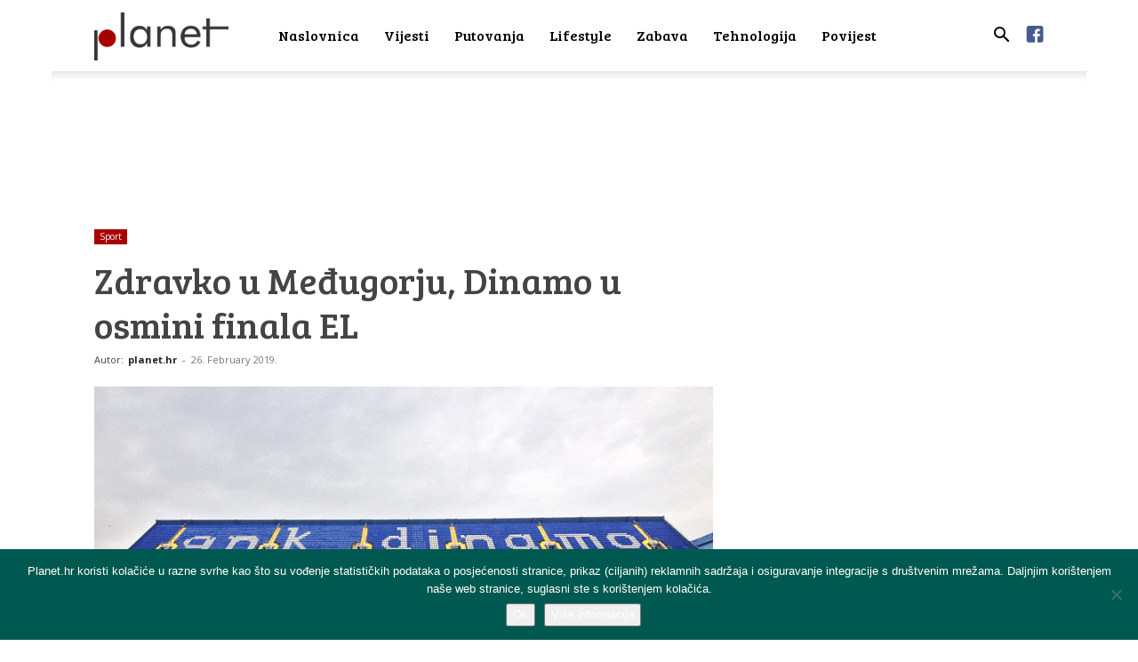

--- FILE ---
content_type: text/html; charset=UTF-8
request_url: https://planet.hr/wp-admin/admin-ajax.php?td_theme_name=Newspaper&v=12.6.2
body_size: -234
content:
{"13611":300}

--- FILE ---
content_type: text/html; charset=utf-8
request_url: https://www.google.com/recaptcha/api2/aframe
body_size: 266
content:
<!DOCTYPE HTML><html><head><meta http-equiv="content-type" content="text/html; charset=UTF-8"></head><body><script nonce="RsEKX52KumS8OyvdOu-Klg">/** Anti-fraud and anti-abuse applications only. See google.com/recaptcha */ try{var clients={'sodar':'https://pagead2.googlesyndication.com/pagead/sodar?'};window.addEventListener("message",function(a){try{if(a.source===window.parent){var b=JSON.parse(a.data);var c=clients[b['id']];if(c){var d=document.createElement('img');d.src=c+b['params']+'&rc='+(localStorage.getItem("rc::a")?sessionStorage.getItem("rc::b"):"");window.document.body.appendChild(d);sessionStorage.setItem("rc::e",parseInt(sessionStorage.getItem("rc::e")||0)+1);localStorage.setItem("rc::h",'1769311965132');}}}catch(b){}});window.parent.postMessage("_grecaptcha_ready", "*");}catch(b){}</script></body></html>